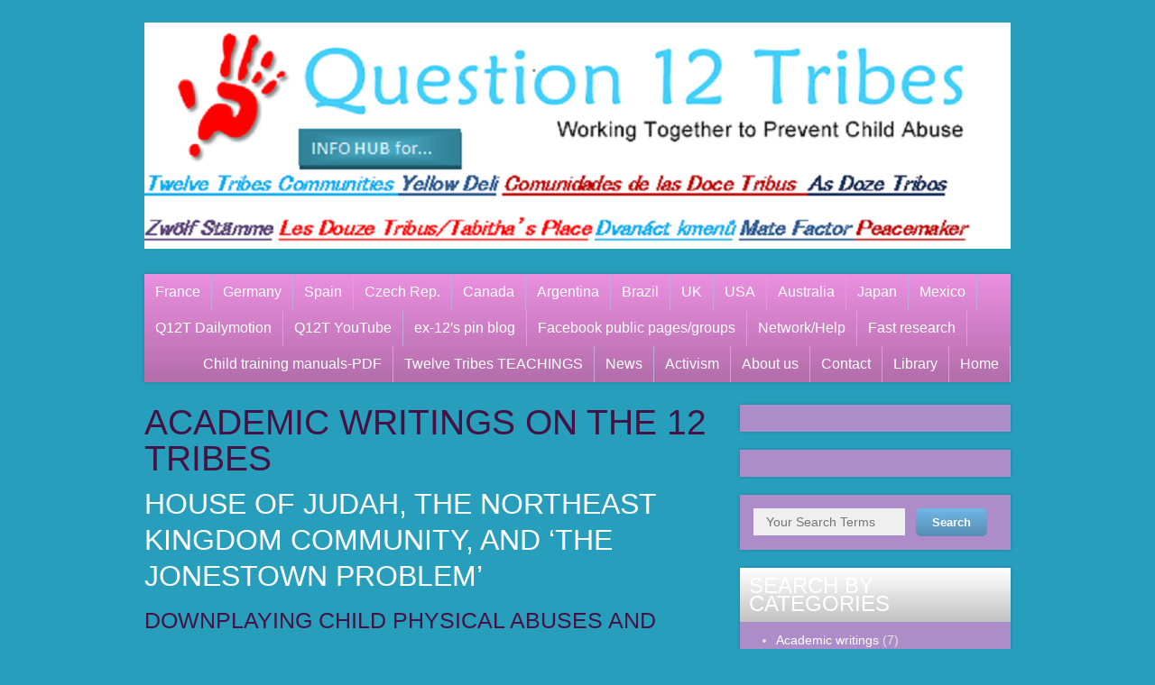

--- FILE ---
content_type: text/html; charset=UTF-8
request_url: https://question12tribes.com/academic-writings-on-the-12-tribes/
body_size: 10426
content:
<!DOCTYPE html>
 <!--[if IE 7 ]> <html class="ie7"> <![endif]-->
 <!--[if IE 8 ]> <html class="ie8"> <![endif]-->
 <!--[if IE 9 ]> <html class="ie9"> <![endif]-->
 <!--[if (gt IE 9)|!(IE)]><!--> <html lang="en-US"> <!--<![endif]-->
 <head>

	
	<title>Academic writings on the 12 Tribes | Question 12 Tribes</title>

	<meta charset="UTF-8" />

	<!--Load WP Head-->
	
	<link rel="alternate" type="application/rss+xml" title="Question 12 Tribes &raquo; Feed" href="https://question12tribes.com/feed/" />
<link rel="alternate" type="application/rss+xml" title="Question 12 Tribes &raquo; Comments Feed" href="https://question12tribes.com/comments/feed/" />
<link rel="alternate" type="application/rss+xml" title="Question 12 Tribes &raquo; Academic writings on the 12 Tribes Comments Feed" href="https://question12tribes.com/academic-writings-on-the-12-tribes/feed/" />
<link rel='stylesheet' id='visitor_map_style-css'  href='https://question12tribes.com/wp-content/plugins/visitor-map/css/style.css?ver=3.8.36' type='text/css' media='all' />
<link rel='stylesheet' id='thickbox.css-css'  href='https://question12tribes.com/wp-includes/js/thickbox/thickbox.css?ver=1.0' type='text/css' media='all' />
<link rel='stylesheet' id='ye_dynamic-css'  href='https://question12tribes.com/wp-content/plugins/youtube-embed/css/main.min.css?ver=3.8.36' type='text/css' media='all' />
<link rel='stylesheet' id='classic-css'  href='https://question12tribes.com/wp-content/themes/foundation/js/lightbox/themes/classic/jquery.lightbox.css' type='text/css' media='screen' />
<link rel='stylesheet' id='options_typography_Open+Sans-css'  href='http://fonts.googleapis.com/css?family=Open+Sans' type='text/css' media='all' />
<link rel='stylesheet' id='main-css'  href='https://question12tribes.com/wp-content/themes/foundation/style.css?ver=3.2.9' type='text/css' media='screen' />
<script type='text/javascript' src='https://question12tribes.com/wp-includes/js/jquery/jquery.js?ver=1.10.2'></script>
<script type='text/javascript' src='https://question12tribes.com/wp-includes/js/jquery/jquery-migrate.min.js?ver=1.2.1'></script>
<script type='text/javascript' src='http://maps.googleapis.com/maps/api/js?key=AIzaSyDgiem5bbeBic1L2fke9TiNU71piPtzI2o&#038;v=3.exp&#038;ver=3.8.36'></script>
<link rel="EditURI" type="application/rsd+xml" title="RSD" href="https://question12tribes.com/xmlrpc.php?rsd" />
<link rel="wlwmanifest" type="application/wlwmanifest+xml" href="https://question12tribes.com/wp-includes/wlwmanifest.xml" /> 
<link rel='prev' title='Teachings 1992' href='https://question12tribes.com/teachings-1992/' />
<link rel='next' title='Teachings 1993' href='https://question12tribes.com/teachings-1993/' />
<meta name="generator" content="WordPress 3.8.36" />
<link rel='canonical' href='https://question12tribes.com/academic-writings-on-the-12-tribes/' />
<link rel='shortlink' href='https://question12tribes.com/?p=2839' />

		<style>.wb_video_pager {width: 100%; clear: both;}
		         .wb_video_pager a {}
		         .wb_video_container {width: 100%; padding: 20px 0; display: inline-block;}
		         .wb_video_item {clear: both;}
		         .wb_video_image_link {float: left; margin: 0 20px 5px 0; text-decoration: none; }
		         .wb_video_image_img {}
		         .wb_video_title {}
		         .wb_video_description {}
		         
			.wb_video_icon {position:absolute; left:46px; top:33px; display:block; width:31px; height:27px; background: url("[data-uri]") 0 0 no-repeat;}
			.wb_horizontal_container { clear: both; }
			.wb_horizontal_container .wb_video_item { float: left; clear: none; }
			.tb-close-icon::before {content: "×" !important;}
			.wb_video_title { clear: both;}
                    				
			.screen-reader-text {display: none;}
                    				
            .wb_horizontal_container { zoom:1;}
			.wb_horizontal_container:after { content:" "; display:table; clear:both;}
			.wb_horizontal_container .wb_video_item { margin-bottom: 22px; width: 33.33%;}
			.wb_video_title a { display: block;}
			
			
			@media (max-width: 750px) {
			    .wb_horizontal_container .wb_video_item { clear: none; display: block; width: 100%;}
			    .wb_video_title { clear: none;}
			}
		</style>
		<!--[if lt IE 9]><script src="https://question12tribes.com/wp-content/themes/foundation/js/html5.js"></script><script src="https://question12tribes.com/wp-content/themes/foundation/js/respond.js"></script><style> .shadow { behavior: url(https://question12tribes.com/wp-content/themes/foundation/js/PIE.htc) }</style><![endif]-->
	<!--End WP Head-->
	
	<meta http-equiv="X-UA-Compatible" content="IE=edge,chrome=1">
	
		<link rel="shortcut icon" href="http://question12tribes.com/wp-content/uploads/2016/07/red-hand.png" type="image/x-icon" />
		
		
	<meta name="viewport" content="width=device-width, initial-scale=1.0">
	
	

<meta name="generator" content="Foundation 3.2.9" />
				
				 
	<style type='text/css'>
		
		body {font-family:Open Sans, sans-serif; font-weight:Normal; font-size:16px; }
#text-logo h1, #text-logo p {font-family:Open Sans, sans-serif; font-weight:Normal; font-size:50px; }
#tagline h2, #tagline p {font-family:Open Sans, sans-serif; font-weight:Normal; font-size:18px; }
h1, h2, h3, h4, h5, h6 {font-family:Open Sans, sans-serif; font-weight:Normal; font-size:Array; }
#navigation .menu li, #navigation .menu li li, select.tinynav {font-family:Open Sans, sans-serif; font-weight:Normal; font-size:16px; }
h4.widget-title {font-family:Open Sans, sans-serif; font-weight:Normal; font-size:24px; }
		
		body { background: url() #279ebc repeat scroll left top }
							#text-logo a, #text-logo a:visited { color: #95c6c3 }
													a, a:visited { color: #ffffff }
							a:hover { color: #aacfe2 }
							#navigation, #navigation .menu li ul { background-color: #ea8fdf }
			
			
							select.tinynav,
			#navigation .menu-item a:hover, 
			#header #navigation .current-menu-item a,
			#navigation .current-menu-item ul.sub-menu li a:hover,
			#navigation .current-menu-parent ul.sub-menu li a:hover,
			#navigation .current-menu-parent ul.sub-menu li.current-menu-item a { background-color: #ffffff }
									#navigation li { border-color: #c5a7e2 }
									h1, h2, h3, h4, h5, h6 { color: #441344 }
													h4.widget-title, h4.widget-title a, h4.widget-title a:visited { color: #ffffff; }
			
					h4.widget-title { background-color: #ffffff; }
							.widget { background-color: #ad8dc9; }
			
					.widget { color: #e5e5e5; }
																															.action h4.widget-title { color: #ffffff }	
									.widget.action { background-color: #ffffff }	
							.widget.action { border-color: #dd0404 }	
				
							.widget.action p { color: #ffffff }	
															
	</style>
 
		
</head>

<body class="page page-id-2839 page-template-default chrome black">


<div id="wrap" class="clearfix">

	<div id="header" class="clearfix">
		
				
			<div id="logo">
			<p><a href="https://question12tribes.com/"><img src="http://question12tribes.com/wp-content/uploads/2016/07/new-logo-for-website3.png" alt="Question 12 Tribes" /></a></p>			</div>
			
				
				
		<div id="navigation" class="shadow clearfix">
		
			<div id="nav-left">
			
				<div class="menu-sub1-container"><ul id="menu-sub1" class="menu"><li id="menu-item-1390" class="menu-item menu-item-type-post_type menu-item-object-page menu-item-has-children menu-item-1390"><a title="Twelve Tribes, Tabitha&#8217;s Place, Douze Tribus" href="https://question12tribes.com/france/">France</a>
<ul class="sub-menu">
	<li id="menu-item-812" class="menu-item menu-item-type-post_type menu-item-object-page menu-item-812"><a title="Douze Tribus/Tabitha’s Place en français" href="https://question12tribes.com/france-2/">Français</a></li>
	<li id="menu-item-1378" class="menu-item menu-item-type-post_type menu-item-object-page menu-item-1378"><a title="info on Twelve Tribes in France" href="https://question12tribes.com/franceenglish/">France/English</a></li>
	<li id="menu-item-6261" class="menu-item menu-item-type-post_type menu-item-object-page menu-item-6261"><a href="https://question12tribes.com/contact-q12tribes-france/">contact Q12Tribes France</a></li>
</ul>
</li>
<li id="menu-item-6595" class="menu-item menu-item-type-post_type menu-item-object-page menu-item-has-children menu-item-6595"><a title="Zwölf Stämme, Twelve Tribes in Germany" href="https://question12tribes.com/germany-2/">Germany</a>
<ul class="sub-menu">
	<li id="menu-item-1401" class="menu-item menu-item-type-post_type menu-item-object-page menu-item-1401"><a title="Zwölf Stämme, Deutschland" href="https://question12tribes.com/deutsch/">Deutsch</a></li>
	<li id="menu-item-1399" class="menu-item menu-item-type-post_type menu-item-object-page menu-item-1399"><a title="info on the Twelve Tribes in Germany, in English" href="https://question12tribes.com/newspaper-blogs/posts-from-yeshua-hineni-blog-on-the-12-tribes-in-germany/">Germany/English</a></li>
</ul>
</li>
<li id="menu-item-1647" class="menu-item menu-item-type-post_type menu-item-object-page menu-item-has-children menu-item-1647"><a title="Las Doce Tribus en España, Twelve Tribes in Spain" href="https://question12tribes.com/spain/">Spain</a>
<ul class="sub-menu">
	<li id="menu-item-1648" class="menu-item menu-item-type-post_type menu-item-object-page menu-item-1648"><a title="información sobre las Doce Tribus en Español" href="https://question12tribes.com/espanol/">Español</a></li>
	<li id="menu-item-1801" class="menu-item menu-item-type-post_type menu-item-object-page menu-item-1801"><a title="info on the Twelve Tribes in Spain, in English" href="https://question12tribes.com/spainenglish/">Spain/English</a></li>
</ul>
</li>
<li id="menu-item-1807" class="menu-item menu-item-type-post_type menu-item-object-page menu-item-1807"><a title="Twelve Tribes in Czech Rep.,Dvanáct kmenů,Tschechischen Republik, Englisn, Deutsch, Czech" href="https://question12tribes.com/zwolf-stamme-in-der-tschechischen-republik/">Czech Rep.</a></li>
<li id="menu-item-1900" class="menu-item menu-item-type-post_type menu-item-object-page menu-item-has-children menu-item-1900"><a title="Twelve Tribes news in Canada, les Douze Tribus au Canada" href="https://question12tribes.com/canada/">Canada</a>
<ul class="sub-menu">
	<li id="menu-item-6257" class="menu-item menu-item-type-post_type menu-item-object-page menu-item-6257"><a href="https://question12tribes.com/contact-q-12-t-canada/">contact Q 12 T Canada</a></li>
</ul>
</li>
<li id="menu-item-1908" class="menu-item menu-item-type-post_type menu-item-object-page menu-item-1908"><a title="las Doce Tribus en Argentina, Twelve Tribes in Argentina" href="https://question12tribes.com/test-page-4/">Argentina</a></li>
<li id="menu-item-6513" class="menu-item menu-item-type-custom menu-item-object-custom menu-item-6513"><a title="as Doce Tribos no Brazil, Twelve Tribes in Brazil" href="http://question12tribes.com/tag/twelve-tribes-brazil/">Brazil</a></li>
<li id="menu-item-1979" class="menu-item menu-item-type-taxonomy menu-item-object-category menu-item-has-children menu-item-1979"><a title="info on the Twelve Tribes in the UK" href="https://question12tribes.com/category/news/uk/">UK</a>
<ul class="sub-menu">
	<li id="menu-item-6259" class="menu-item menu-item-type-post_type menu-item-object-page menu-item-6259"><a href="https://question12tribes.com/contact-q-12-tribes-uk/">contact Q 12 Tribes UK</a></li>
</ul>
</li>
<li id="menu-item-1956" class="menu-item menu-item-type-post_type menu-item-object-page menu-item-has-children menu-item-1956"><a title="info on the Twelve Tribes in the USA" href="https://question12tribes.com/usa-3/">USA</a>
<ul class="sub-menu">
	<li id="menu-item-1969" class="menu-item menu-item-type-taxonomy menu-item-object-category menu-item-1969"><a title="info on the North Eastern US Tribe" href="https://question12tribes.com/category/news/north-east-usa/">North East USA</a></li>
	<li id="menu-item-1970" class="menu-item menu-item-type-taxonomy menu-item-object-category menu-item-1970"><a title="info on the South Eastern US Tribe" href="https://question12tribes.com/category/news/south-east/">South East USA</a></li>
	<li id="menu-item-1958" class="menu-item menu-item-type-taxonomy menu-item-object-category menu-item-1958"><a title="info on the Western US Tribe" href="https://question12tribes.com/category/news/west-usa/">West USA</a></li>
	<li id="menu-item-1968" class="menu-item menu-item-type-taxonomy menu-item-object-category menu-item-1968"><a title="info on the Central US Tribe" href="https://question12tribes.com/category/news/central-usa/">Central USA</a></li>
	<li id="menu-item-6260" class="menu-item menu-item-type-post_type menu-item-object-page menu-item-6260"><a href="https://question12tribes.com/contact-q-12-tribes-usa/">contact Q 12 Tribes USA</a></li>
</ul>
</li>
<li id="menu-item-2031" class="menu-item menu-item-type-post_type menu-item-object-page menu-item-has-children menu-item-2031"><a title="info on Twelve Tribes in Australia" href="https://question12tribes.com/australia/">Australia</a>
<ul class="sub-menu">
	<li id="menu-item-6258" class="menu-item menu-item-type-post_type menu-item-object-page menu-item-6258"><a href="https://question12tribes.com/contact-q-12-tribes-australia/">contact Q 12 Tribes Australia</a></li>
</ul>
</li>
<li id="menu-item-5046" class="menu-item menu-item-type-post_type menu-item-object-page menu-item-5046"><a title="info on Twelve Tribes in Japan" href="https://question12tribes.com/japan/">Japan</a></li>
<li id="menu-item-5050" class="menu-item menu-item-type-post_type menu-item-object-page menu-item-5050"><a title="info on Twelve Tribes in Mexico, Doce Tribus en Méjico" href="https://question12tribes.com/mexico/">Mexico</a></li>
<li id="menu-item-4525" class="menu-item menu-item-type-custom menu-item-object-custom menu-item-4525"><a title="watch a video about the Twelve Tribes" href="http://www.dailymotion.com/exttmetoo">Q12T Dailymotion</a></li>
<li id="menu-item-4526" class="menu-item menu-item-type-custom menu-item-object-custom menu-item-4526"><a title="watch a video about the Twelve Tribes or on cults" href="https://www.youtube.com/channel/UCeOrDmRyHUjaa0RpxKUTTkg">Q12T YouTube</a></li>
<li id="menu-item-4527" class="menu-item menu-item-type-custom menu-item-object-custom menu-item-4527"><a title="go to ex-member pininterest blog" href="https://au.pinterest.com/williamlovell14/cults-beware-from-former-member-of-a-cult/">ex-12&#8242;s pin blog</a></li>
<li id="menu-item-4530" class="menu-item menu-item-type-post_type menu-item-object-page menu-item-4530"><a title="find a facebook group about the Twelve Tribes" href="https://question12tribes.com/facebook-public-pagesgroups/">Facebook public pages/groups</a></li>
<li id="menu-item-4529" class="menu-item menu-item-type-post_type menu-item-object-page menu-item-has-children menu-item-4529"><a title="find help from associations and further information on the Twelve Tribes on other websites" href="https://question12tribes.com/network/">Network/Help</a>
<ul class="sub-menu">
	<li id="menu-item-6172" class="menu-item menu-item-type-custom menu-item-object-custom menu-item-6172"><a href="https://www.gofundme.com/twelvetribesescapefund">Members of Twelve Tribes escaping</a></li>
</ul>
</li>
<li id="menu-item-4834" class="menu-item menu-item-type-post_type menu-item-object-page menu-item-4834"><a title="go to best info in short time" href="https://question12tribes.com/hilights/">Fast research</a></li>
</ul></div>				
				<div id="mobile-menu" class="menu-sub1-container"><ul id="mobile-menu-select" class="menu"><li class="menu-item menu-item-type-post_type menu-item-object-page menu-item-has-children menu-item-1390"><a title="Twelve Tribes, Tabitha&#8217;s Place, Douze Tribus" href="https://question12tribes.com/france/">France</a>
<ul class="sub-menu">
	<li class="menu-item menu-item-type-post_type menu-item-object-page menu-item-812"><a title="Douze Tribus/Tabitha’s Place en français" href="https://question12tribes.com/france-2/">Français</a></li>
	<li class="menu-item menu-item-type-post_type menu-item-object-page menu-item-1378"><a title="info on Twelve Tribes in France" href="https://question12tribes.com/franceenglish/">France/English</a></li>
	<li class="menu-item menu-item-type-post_type menu-item-object-page menu-item-6261"><a href="https://question12tribes.com/contact-q12tribes-france/">contact Q12Tribes France</a></li>
</ul>
</li>
<li class="menu-item menu-item-type-post_type menu-item-object-page menu-item-has-children menu-item-6595"><a title="Zwölf Stämme, Twelve Tribes in Germany" href="https://question12tribes.com/germany-2/">Germany</a>
<ul class="sub-menu">
	<li class="menu-item menu-item-type-post_type menu-item-object-page menu-item-1401"><a title="Zwölf Stämme, Deutschland" href="https://question12tribes.com/deutsch/">Deutsch</a></li>
	<li class="menu-item menu-item-type-post_type menu-item-object-page menu-item-1399"><a title="info on the Twelve Tribes in Germany, in English" href="https://question12tribes.com/newspaper-blogs/posts-from-yeshua-hineni-blog-on-the-12-tribes-in-germany/">Germany/English</a></li>
</ul>
</li>
<li class="menu-item menu-item-type-post_type menu-item-object-page menu-item-has-children menu-item-1647"><a title="Las Doce Tribus en España, Twelve Tribes in Spain" href="https://question12tribes.com/spain/">Spain</a>
<ul class="sub-menu">
	<li class="menu-item menu-item-type-post_type menu-item-object-page menu-item-1648"><a title="información sobre las Doce Tribus en Español" href="https://question12tribes.com/espanol/">Español</a></li>
	<li class="menu-item menu-item-type-post_type menu-item-object-page menu-item-1801"><a title="info on the Twelve Tribes in Spain, in English" href="https://question12tribes.com/spainenglish/">Spain/English</a></li>
</ul>
</li>
<li class="menu-item menu-item-type-post_type menu-item-object-page menu-item-1807"><a title="Twelve Tribes in Czech Rep.,Dvanáct kmenů,Tschechischen Republik, Englisn, Deutsch, Czech" href="https://question12tribes.com/zwolf-stamme-in-der-tschechischen-republik/">Czech Rep.</a></li>
<li class="menu-item menu-item-type-post_type menu-item-object-page menu-item-has-children menu-item-1900"><a title="Twelve Tribes news in Canada, les Douze Tribus au Canada" href="https://question12tribes.com/canada/">Canada</a>
<ul class="sub-menu">
	<li class="menu-item menu-item-type-post_type menu-item-object-page menu-item-6257"><a href="https://question12tribes.com/contact-q-12-t-canada/">contact Q 12 T Canada</a></li>
</ul>
</li>
<li class="menu-item menu-item-type-post_type menu-item-object-page menu-item-1908"><a title="las Doce Tribus en Argentina, Twelve Tribes in Argentina" href="https://question12tribes.com/test-page-4/">Argentina</a></li>
<li class="menu-item menu-item-type-custom menu-item-object-custom menu-item-6513"><a title="as Doce Tribos no Brazil, Twelve Tribes in Brazil" href="http://question12tribes.com/tag/twelve-tribes-brazil/">Brazil</a></li>
<li class="menu-item menu-item-type-taxonomy menu-item-object-category menu-item-has-children menu-item-1979"><a title="info on the Twelve Tribes in the UK" href="https://question12tribes.com/category/news/uk/">UK</a>
<ul class="sub-menu">
	<li class="menu-item menu-item-type-post_type menu-item-object-page menu-item-6259"><a href="https://question12tribes.com/contact-q-12-tribes-uk/">contact Q 12 Tribes UK</a></li>
</ul>
</li>
<li class="menu-item menu-item-type-post_type menu-item-object-page menu-item-has-children menu-item-1956"><a title="info on the Twelve Tribes in the USA" href="https://question12tribes.com/usa-3/">USA</a>
<ul class="sub-menu">
	<li class="menu-item menu-item-type-taxonomy menu-item-object-category menu-item-1969"><a title="info on the North Eastern US Tribe" href="https://question12tribes.com/category/news/north-east-usa/">North East USA</a></li>
	<li class="menu-item menu-item-type-taxonomy menu-item-object-category menu-item-1970"><a title="info on the South Eastern US Tribe" href="https://question12tribes.com/category/news/south-east/">South East USA</a></li>
	<li class="menu-item menu-item-type-taxonomy menu-item-object-category menu-item-1958"><a title="info on the Western US Tribe" href="https://question12tribes.com/category/news/west-usa/">West USA</a></li>
	<li class="menu-item menu-item-type-taxonomy menu-item-object-category menu-item-1968"><a title="info on the Central US Tribe" href="https://question12tribes.com/category/news/central-usa/">Central USA</a></li>
	<li class="menu-item menu-item-type-post_type menu-item-object-page menu-item-6260"><a href="https://question12tribes.com/contact-q-12-tribes-usa/">contact Q 12 Tribes USA</a></li>
</ul>
</li>
<li class="menu-item menu-item-type-post_type menu-item-object-page menu-item-has-children menu-item-2031"><a title="info on Twelve Tribes in Australia" href="https://question12tribes.com/australia/">Australia</a>
<ul class="sub-menu">
	<li class="menu-item menu-item-type-post_type menu-item-object-page menu-item-6258"><a href="https://question12tribes.com/contact-q-12-tribes-australia/">contact Q 12 Tribes Australia</a></li>
</ul>
</li>
<li class="menu-item menu-item-type-post_type menu-item-object-page menu-item-5046"><a title="info on Twelve Tribes in Japan" href="https://question12tribes.com/japan/">Japan</a></li>
<li class="menu-item menu-item-type-post_type menu-item-object-page menu-item-5050"><a title="info on Twelve Tribes in Mexico, Doce Tribus en Méjico" href="https://question12tribes.com/mexico/">Mexico</a></li>
<li class="menu-item menu-item-type-custom menu-item-object-custom menu-item-4525"><a title="watch a video about the Twelve Tribes" href="http://www.dailymotion.com/exttmetoo">Q12T Dailymotion</a></li>
<li class="menu-item menu-item-type-custom menu-item-object-custom menu-item-4526"><a title="watch a video about the Twelve Tribes or on cults" href="https://www.youtube.com/channel/UCeOrDmRyHUjaa0RpxKUTTkg">Q12T YouTube</a></li>
<li class="menu-item menu-item-type-custom menu-item-object-custom menu-item-4527"><a title="go to ex-member pininterest blog" href="https://au.pinterest.com/williamlovell14/cults-beware-from-former-member-of-a-cult/">ex-12&#8242;s pin blog</a></li>
<li class="menu-item menu-item-type-post_type menu-item-object-page menu-item-4530"><a title="find a facebook group about the Twelve Tribes" href="https://question12tribes.com/facebook-public-pagesgroups/">Facebook public pages/groups</a></li>
<li class="menu-item menu-item-type-post_type menu-item-object-page menu-item-has-children menu-item-4529"><a title="find help from associations and further information on the Twelve Tribes on other websites" href="https://question12tribes.com/network/">Network/Help</a>
<ul class="sub-menu">
	<li class="menu-item menu-item-type-custom menu-item-object-custom menu-item-6172"><a href="https://www.gofundme.com/twelvetribesescapefund">Members of Twelve Tribes escaping</a></li>
</ul>
</li>
<li class="menu-item menu-item-type-post_type menu-item-object-page menu-item-4834"><a title="go to best info in short time" href="https://question12tribes.com/hilights/">Fast research</a></li>
</ul></div>				
				
			</div>
			
			<div id="nav-right">
				
									
					<div class="menu-menu-1-container"><ul id="menu-menu-1" class="menu"><li id="menu-item-4583" class="menu-item menu-item-type-post_type menu-item-object-page menu-item-4583"><a title="view and download the fundational writings of the Twelve Tribes on child rearing" href="https://question12tribes.com/child-training-manuals-pdf/">Child training manuals-PDF</a></li>
<li id="menu-item-2185" class="menu-item menu-item-type-post_type menu-item-object-page menu-item-2185"><a title="Teachings by themes and highlights" href="https://question12tribes.com/tt-teachings/">Twelve Tribes TEACHINGS</a></li>
<li id="menu-item-20" class="menu-item menu-item-type-post_type menu-item-object-page menu-item-has-children menu-item-20"><a title="Twelve Tribes news around the world, from latest to first" href="https://question12tribes.com/news/">News</a>
<ul class="sub-menu">
	<li id="menu-item-5134" class="menu-item menu-item-type-taxonomy menu-item-object-category menu-item-5134"><a title="articles from around the world on the Twelve Tribes, latest first" href="https://question12tribes.com/category/library/pdfs/newspaper-article/">Newspaper Article</a></li>
	<li id="menu-item-5132" class="menu-item menu-item-type-taxonomy menu-item-object-category menu-item-5132"><a title="Videos and documentaries on the Twelve Tribes, latest first" href="https://question12tribes.com/category/video/">Video</a></li>
	<li id="menu-item-5135" class="menu-item menu-item-type-taxonomy menu-item-object-category menu-item-5135"><a title="blog posts from around the world on the Twelve Tribes, latest first" href="https://question12tribes.com/category/library/pdfs/blog-post/">Blog Post</a></li>
	<li id="menu-item-5133" class="menu-item menu-item-type-taxonomy menu-item-object-category menu-item-5133"><a title="info on the Twelve Tribes/Law" href="https://question12tribes.com/category/library/legal-library/">Legal</a></li>
</ul>
</li>
<li id="menu-item-78" class="menu-item menu-item-type-post_type menu-item-object-page menu-item-has-children menu-item-78"><a title="get involved!" href="https://question12tribes.com/activism/">Activism</a>
<ul class="sub-menu">
	<li id="menu-item-6436" class="menu-item menu-item-type-custom menu-item-object-custom menu-item-6436"><a href="https://www.gofundme.com/4c-help-a-friend?r=59655">ex-member needs help</a></li>
	<li id="menu-item-6359" class="menu-item menu-item-type-custom menu-item-object-custom menu-item-6359"><a href="https://www.gofundme.com/totally-broke-need-assistance">Help totally broke family</a></li>
	<li id="menu-item-6171" class="menu-item menu-item-type-custom menu-item-object-custom menu-item-6171"><a href="https://www.gofundme.com/twelvetribesescapefund">Members escaping the Twelve Tribes fund</a></li>
	<li id="menu-item-1351" class="menu-item menu-item-type-custom menu-item-object-custom menu-item-1351"><a href="http://question12tribes.com/?p=1352">Spain/Petition</a></li>
	<li id="menu-item-1877" class="menu-item menu-item-type-custom menu-item-object-custom menu-item-1877"><a href="http://www.thepetitionsite.com/999/675/219/federal-investigation-needs-to-investigate-the-12-tribes-/http://">US Petition</a></li>
	<li id="menu-item-2053" class="menu-item menu-item-type-custom menu-item-object-custom menu-item-2053"><a href="https://sites.google.com/site/no12nation/">Calling for a boycott</a></li>
</ul>
</li>
<li id="menu-item-1560" class="menu-item menu-item-type-post_type menu-item-object-page menu-item-1560"><a href="https://question12tribes.com/about-us/">About us</a></li>
<li id="menu-item-67" class="menu-item menu-item-type-custom menu-item-object-custom menu-item-67"><a href="http://question12tribes.com/?page_id=12">Contact</a></li>
<li id="menu-item-134" class="menu-item menu-item-type-post_type menu-item-object-page current-menu-ancestor current-menu-parent current_page_parent current_page_ancestor menu-item-has-children menu-item-134"><a href="https://question12tribes.com/library/">Library</a>
<ul class="sub-menu">
	<li id="menu-item-2841" class="menu-item menu-item-type-post_type menu-item-object-page current-menu-item page_item page-item-2839 current_page_item menu-item-2841"><a href="https://question12tribes.com/academic-writings-on-the-12-tribes/">Academic writings on the 12 Tribes</a></li>
	<li id="menu-item-150" class="menu-item menu-item-type-post_type menu-item-object-page menu-item-has-children menu-item-150"><a href="https://question12tribes.com/newspaper-blogs/">Newspaper-Blogs</a>
	<ul class="sub-menu">
		<li id="menu-item-5130" class="menu-item menu-item-type-taxonomy menu-item-object-category menu-item-5130"><a href="https://question12tribes.com/category/library/pdfs/newspaper-article/">Newspaper Article</a></li>
		<li id="menu-item-5131" class="menu-item menu-item-type-taxonomy menu-item-object-category menu-item-5131"><a href="https://question12tribes.com/category/library/pdfs/blog-post/">Blog Post</a></li>
	</ul>
</li>
	<li id="menu-item-6339" class="menu-item menu-item-type-taxonomy menu-item-object-category menu-item-6339"><a href="https://question12tribes.com/category/video/">Videos on Twelve Tribes</a></li>
	<li id="menu-item-152" class="menu-item menu-item-type-post_type menu-item-object-page menu-item-has-children menu-item-152"><a href="https://question12tribes.com/ex-tt-testimonies/">Ex Twelve Tribes testimonies, writings, interviews</a>
	<ul class="sub-menu">
		<li id="menu-item-155" class="menu-item menu-item-type-post_type menu-item-object-page menu-item-155"><a href="https://question12tribes.com/audio-transcripts/">ABC Australia &#8211; Interview of ex-12 Tribes member</a></li>
	</ul>
</li>
	<li id="menu-item-1853" class="menu-item menu-item-type-post_type menu-item-object-page menu-item-1853"><a href="https://question12tribes.com/testimonies-from-relatives-of-members/">Testimonies from relatives of members</a></li>
	<li id="menu-item-7026" class="menu-item menu-item-type-post_type menu-item-object-page menu-item-7026"><a href="https://question12tribes.com/books-on-the-twelve-tribes-communities/">Books on the Twelve Tribes communities</a></li>
	<li id="menu-item-154" class="menu-item menu-item-type-post_type menu-item-object-page menu-item-154"><a href="https://question12tribes.com/tt-teachings/">Twelve Tribes Teachings</a></li>
	<li id="menu-item-153" class="menu-item menu-item-type-post_type menu-item-object-page menu-item-153"><a href="https://question12tribes.com/psychmind-control/">Psych/Mind Control</a></li>
	<li id="menu-item-7027" class="menu-item menu-item-type-post_type menu-item-object-page menu-item-7027"><a href="https://question12tribes.com/library/books-on-cults/">Books on cults</a></li>
	<li id="menu-item-1861" class="menu-item menu-item-type-taxonomy menu-item-object-category menu-item-1861"><a href="https://question12tribes.com/category/from-a-christian-perspective/">From a christian perspective</a></li>
	<li id="menu-item-6307" class="menu-item menu-item-type-taxonomy menu-item-object-category menu-item-6307"><a href="https://question12tribes.com/category/twelve-tribes-stand-on-christianity/">Twelve Tribes stand on Christianity</a></li>
	<li id="menu-item-156" class="menu-item menu-item-type-post_type menu-item-object-page menu-item-156"><a href="https://question12tribes.com/legal/">Legal</a></li>
	<li id="menu-item-1478" class="menu-item menu-item-type-post_type menu-item-object-page menu-item-1478"><a href="https://question12tribes.com/watch-a-video/">Watch cult related video</a></li>
</ul>
</li>
<li id="menu-item-21" class="menu-item menu-item-type-post_type menu-item-object-page menu-item-21"><a href="https://question12tribes.com/">Home</a></li>
</ul></div>					
								
			</div>
			
		</div><!-- #navigation -->
	
	</div><!-- #header -->

	<div id="content" class="clearfix">
		
					
			<article id="post-2839" class="post-2839 page type-page status-publish format-standard hentry">
			
								
				<h1>Academic writings on the 12 Tribes</h1>
				
				<h2><a title="US cult expert+sociologist warns of child abuse in the 12 Tribes+2 other cults" href="http://question12tribes.com/house-of-judah-the-northeast-kingdom-community-and-the-jonestown-problem/">House of Judah, the Northeast Kingdom Community, and ‘the Jonestown Problem’</a></h2>
<h3>Downplaying Child Physical Abuses and Ignoring Serious Evidence</h3>
<p><b>by Stephen A. Kent, </b><b>Department of Sociology, </b><b>University of Alberta</b></p>
<p>&nbsp;</p>
<h4><a title="Women, Elderly, and Children In Religious Cults (incl.12 Tribes)" href="http://question12tribes.com/women-elderly-and-children-in-religious-cults/">Women, Elderly, and Children In Religious Cults (incl.12 Tribes) by Marcia Rudin, ICSA</a></h4>
<p>&nbsp;</p>
<h4><a title="The top 10 cults in America today" href="http://question12tribes.com/the-top-10-cults-in-america-today/">The top 10 cults in America today by Robert T. Pardon</a></h4>
<p>&nbsp;</p>
<h4><a title="Messianic communities from Robert Pardon" href="http://question12tribes.com/messianic-communities-from-robert-pardon/">Messianic communities from Robert Pardon, Robert T. Pardon Bob Pardon is director of the New England Institute of Religious Research (NEIRR)</a></h4>
<h4></h4>
				
							
			</article>                                        
		
				
	</div><!-- #content -->

<div id="sidebar">

	<div id="translate_wgt-2" class="widget widget_translate_wgt shadow">		<div id="google_translate_element"></div>
		<script type="text/javascript">
		function googleTranslateElementInit() {
	  	new google.translate.TranslateElement({ autoDisplay: false,pageLanguage: 'en', layout: google.translate.TranslateElement.InlineLayout.SIMPLE }, 'google_translate_element');
		}
		</script>
		<script type="text/javascript" src="//translate.google.com/translate_a/element.js?cb=googleTranslateElementInit"></script>
		</div><div id="translate_wgt-4" class="widget widget_translate_wgt shadow">		<div id="google_translate_element"></div>
		<script type="text/javascript">
		function googleTranslateElementInit() {
	  	new google.translate.TranslateElement({ autoDisplay: false,pageLanguage: 'en',multilanguagePage: true, layout: google.translate.TranslateElement.InlineLayout.SIMPLE }, 'google_translate_element');
		}
		</script>
		<script type="text/javascript" src="//translate.google.com/translate_a/element.js?cb=googleTranslateElementInit"></script>
		</div><div id="search-4" class="widget widget_search shadow">	<form method="get" id="searchform" action="https://question12tribes.com/" role="search">
		<label for="s" class="assistive-text">Search</label>
		<input type="text" class="field" name="s" value="" id="s" placeholder="Your Search Terms" />
		<input type="submit" class="submit" name="submit" id="searchsubmit" value="Search" />
	</form></div><div id="categories-3" class="widget widget_categories shadow"><h4 class="widget-title">SEARCH BY CATEGORIES</h4>		<ul>
	<li class="cat-item cat-item-25"><a href="https://question12tribes.com/category/library/academic-writings/" title="View all posts filed under Academic writings">Academic writings</a> (7)
</li>
	<li class="cat-item cat-item-9"><a href="https://question12tribes.com/category/library/pdfs/blog-post/" title="View all posts filed under Blog Post">Blog Post</a> (116)
</li>
	<li class="cat-item cat-item-67"><a href="https://question12tribes.com/category/news/central-usa/" title="View all posts filed under Central USA">Central USA</a> (17)
</li>
	<li class="cat-item cat-item-63"><a href="https://question12tribes.com/category/from-a-christian-perspective/" title="View all posts filed under From a christian perspective">From a christian perspective</a> (25)
</li>
	<li class="cat-item cat-item-56"><a href="https://question12tribes.com/category/library/legal-library/" title="View all posts filed under Legal">Legal</a> (90)
</li>
	<li class="cat-item cat-item-10"><a href="https://question12tribes.com/category/library/" title="View all posts filed under Library">Library</a> (26)
</li>
	<li class="cat-item cat-item-4"><a href="https://question12tribes.com/category/news/" title="View all posts filed under News">News</a> (458)
</li>
	<li class="cat-item cat-item-8"><a href="https://question12tribes.com/category/library/pdfs/newspaper-article/" title="View all posts filed under Newspaper Article">Newspaper Article</a> (318)
</li>
	<li class="cat-item cat-item-66"><a href="https://question12tribes.com/category/news/north-east-usa/" title="View all posts filed under North East USA">North East USA</a> (152)
</li>
	<li class="cat-item cat-item-11"><a href="https://question12tribes.com/category/library/pdfs/" title="View all posts filed under pdfs">pdfs</a> (4)
</li>
	<li class="cat-item cat-item-78"><a href="https://question12tribes.com/category/recent-news/" title="View all posts filed under Recent news">Recent news</a> (41)
</li>
	<li class="cat-item cat-item-65"><a href="https://question12tribes.com/category/news/south-east/" title="View all posts filed under South East">South East</a> (42)
</li>
	<li class="cat-item cat-item-57"><a href="https://question12tribes.com/category/library/transcripts/" title="View all posts filed under Transcripts">Transcripts</a> (2)
</li>
	<li class="cat-item cat-item-85"><a href="https://question12tribes.com/category/twelve-tribes-stand-on-christianity/" title="View all posts filed under Twelve Tribes stand on Christianity">Twelve Tribes stand on Christianity</a> (3)
</li>
	<li class="cat-item cat-item-82"><a href="https://question12tribes.com/category/library/twelve-tribes-writings/" title="View all posts filed under Twelve Tribes writings">Twelve Tribes writings</a> (7)
</li>
	<li class="cat-item cat-item-68"><a href="https://question12tribes.com/category/news/uk/" title="View all posts filed under UK">UK</a> (15)
</li>
	<li class="cat-item cat-item-5"><a href="https://question12tribes.com/category/video/" title="View all posts filed under Video">Video</a> (58)
</li>
	<li class="cat-item cat-item-64"><a href="https://question12tribes.com/category/news/west-usa/" title="View all posts filed under West USA">West USA</a> (31)
</li>
	<li class="cat-item cat-item-77"><a href="https://question12tribes.com/category/library/writings-by-ex-members/" title="View all posts filed under Writings by ex-members">Writings by ex-members</a> (39)
</li>
		</ul>
</div><div id="featuredvideo-2" class="widget featured-video shadow"><h4 class="widget-title">TV Documentary Spain 2015-eng.subs</h4><div class="fit-video"><script src="//fast.wistia.com/embed/medias/dh0iipoqxw.jsonp" async></script><script src="//fast.wistia.com/assets/external/E-v1.js" async></script><span class="wistia_embed wistia_async_dh0iipoqxw popover=true popoverAnimateThumbnail=true" style="display:inline-block;height:84px;width:150px">&nbsp;</span></div></div><div id="archives-5" class="widget widget_archive shadow"><h4 class="widget-title">Posts archived from 1977 to 2022</h4>		<ul>
			<li><a href='https://question12tribes.com/2025/03/'>March 2025</a>&nbsp;(1)</li>
	<li><a href='https://question12tribes.com/2023/07/'>July 2023</a>&nbsp;(1)</li>
	<li><a href='https://question12tribes.com/2023/03/'>March 2023</a>&nbsp;(1)</li>
	<li><a href='https://question12tribes.com/2022/12/'>December 2022</a>&nbsp;(1)</li>
	<li><a href='https://question12tribes.com/2022/06/'>June 2022</a>&nbsp;(1)</li>
	<li><a href='https://question12tribes.com/2022/03/'>March 2022</a>&nbsp;(1)</li>
	<li><a href='https://question12tribes.com/2022/02/'>February 2022</a>&nbsp;(1)</li>
	<li><a href='https://question12tribes.com/2022/01/'>January 2022</a>&nbsp;(4)</li>
	<li><a href='https://question12tribes.com/2021/06/'>June 2021</a>&nbsp;(1)</li>
	<li><a href='https://question12tribes.com/2020/08/'>August 2020</a>&nbsp;(1)</li>
	<li><a href='https://question12tribes.com/2020/03/'>March 2020</a>&nbsp;(3)</li>
	<li><a href='https://question12tribes.com/2020/02/'>February 2020</a>&nbsp;(1)</li>
	<li><a href='https://question12tribes.com/2020/01/'>January 2020</a>&nbsp;(2)</li>
	<li><a href='https://question12tribes.com/2019/12/'>December 2019</a>&nbsp;(3)</li>
	<li><a href='https://question12tribes.com/2019/11/'>November 2019</a>&nbsp;(3)</li>
	<li><a href='https://question12tribes.com/2019/09/'>September 2019</a>&nbsp;(4)</li>
	<li><a href='https://question12tribes.com/2019/07/'>July 2019</a>&nbsp;(2)</li>
	<li><a href='https://question12tribes.com/2019/06/'>June 2019</a>&nbsp;(1)</li>
	<li><a href='https://question12tribes.com/2019/04/'>April 2019</a>&nbsp;(2)</li>
	<li><a href='https://question12tribes.com/2018/10/'>October 2018</a>&nbsp;(1)</li>
	<li><a href='https://question12tribes.com/2018/08/'>August 2018</a>&nbsp;(1)</li>
	<li><a href='https://question12tribes.com/2018/07/'>July 2018</a>&nbsp;(2)</li>
	<li><a href='https://question12tribes.com/2018/06/'>June 2018</a>&nbsp;(16)</li>
	<li><a href='https://question12tribes.com/2018/05/'>May 2018</a>&nbsp;(10)</li>
	<li><a href='https://question12tribes.com/2018/04/'>April 2018</a>&nbsp;(2)</li>
	<li><a href='https://question12tribes.com/2018/03/'>March 2018</a>&nbsp;(6)</li>
	<li><a href='https://question12tribes.com/2018/02/'>February 2018</a>&nbsp;(2)</li>
	<li><a href='https://question12tribes.com/2018/01/'>January 2018</a>&nbsp;(2)</li>
	<li><a href='https://question12tribes.com/2017/10/'>October 2017</a>&nbsp;(1)</li>
	<li><a href='https://question12tribes.com/2017/06/'>June 2017</a>&nbsp;(1)</li>
	<li><a href='https://question12tribes.com/2017/05/'>May 2017</a>&nbsp;(2)</li>
	<li><a href='https://question12tribes.com/2017/04/'>April 2017</a>&nbsp;(2)</li>
	<li><a href='https://question12tribes.com/2017/03/'>March 2017</a>&nbsp;(1)</li>
	<li><a href='https://question12tribes.com/2017/01/'>January 2017</a>&nbsp;(4)</li>
	<li><a href='https://question12tribes.com/2016/12/'>December 2016</a>&nbsp;(10)</li>
	<li><a href='https://question12tribes.com/2016/11/'>November 2016</a>&nbsp;(3)</li>
	<li><a href='https://question12tribes.com/2016/10/'>October 2016</a>&nbsp;(3)</li>
	<li><a href='https://question12tribes.com/2016/09/'>September 2016</a>&nbsp;(3)</li>
	<li><a href='https://question12tribes.com/2016/08/'>August 2016</a>&nbsp;(4)</li>
	<li><a href='https://question12tribes.com/2016/07/'>July 2016</a>&nbsp;(11)</li>
	<li><a href='https://question12tribes.com/2016/06/'>June 2016</a>&nbsp;(3)</li>
	<li><a href='https://question12tribes.com/2016/05/'>May 2016</a>&nbsp;(4)</li>
	<li><a href='https://question12tribes.com/2016/04/'>April 2016</a>&nbsp;(1)</li>
	<li><a href='https://question12tribes.com/2016/03/'>March 2016</a>&nbsp;(4)</li>
	<li><a href='https://question12tribes.com/2016/01/'>January 2016</a>&nbsp;(3)</li>
	<li><a href='https://question12tribes.com/2015/12/'>December 2015</a>&nbsp;(7)</li>
	<li><a href='https://question12tribes.com/2015/11/'>November 2015</a>&nbsp;(7)</li>
	<li><a href='https://question12tribes.com/2015/10/'>October 2015</a>&nbsp;(4)</li>
	<li><a href='https://question12tribes.com/2015/09/'>September 2015</a>&nbsp;(13)</li>
	<li><a href='https://question12tribes.com/2015/08/'>August 2015</a>&nbsp;(5)</li>
	<li><a href='https://question12tribes.com/2015/07/'>July 2015</a>&nbsp;(2)</li>
	<li><a href='https://question12tribes.com/2015/06/'>June 2015</a>&nbsp;(28)</li>
	<li><a href='https://question12tribes.com/2015/05/'>May 2015</a>&nbsp;(3)</li>
	<li><a href='https://question12tribes.com/2015/04/'>April 2015</a>&nbsp;(8)</li>
	<li><a href='https://question12tribes.com/2015/03/'>March 2015</a>&nbsp;(12)</li>
	<li><a href='https://question12tribes.com/2015/02/'>February 2015</a>&nbsp;(1)</li>
	<li><a href='https://question12tribes.com/2015/01/'>January 2015</a>&nbsp;(1)</li>
	<li><a href='https://question12tribes.com/2014/12/'>December 2014</a>&nbsp;(3)</li>
	<li><a href='https://question12tribes.com/2014/11/'>November 2014</a>&nbsp;(10)</li>
	<li><a href='https://question12tribes.com/2014/10/'>October 2014</a>&nbsp;(8)</li>
	<li><a href='https://question12tribes.com/2014/09/'>September 2014</a>&nbsp;(5)</li>
	<li><a href='https://question12tribes.com/2014/08/'>August 2014</a>&nbsp;(6)</li>
	<li><a href='https://question12tribes.com/2014/07/'>July 2014</a>&nbsp;(3)</li>
	<li><a href='https://question12tribes.com/2014/06/'>June 2014</a>&nbsp;(8)</li>
	<li><a href='https://question12tribes.com/2014/05/'>May 2014</a>&nbsp;(9)</li>
	<li><a href='https://question12tribes.com/2014/04/'>April 2014</a>&nbsp;(4)</li>
	<li><a href='https://question12tribes.com/2014/03/'>March 2014</a>&nbsp;(2)</li>
	<li><a href='https://question12tribes.com/2014/02/'>February 2014</a>&nbsp;(2)</li>
	<li><a href='https://question12tribes.com/2014/01/'>January 2014</a>&nbsp;(9)</li>
	<li><a href='https://question12tribes.com/2013/12/'>December 2013</a>&nbsp;(1)</li>
	<li><a href='https://question12tribes.com/2013/11/'>November 2013</a>&nbsp;(5)</li>
	<li><a href='https://question12tribes.com/2013/10/'>October 2013</a>&nbsp;(8)</li>
	<li><a href='https://question12tribes.com/2013/09/'>September 2013</a>&nbsp;(29)</li>
	<li><a href='https://question12tribes.com/2013/07/'>July 2013</a>&nbsp;(1)</li>
	<li><a href='https://question12tribes.com/2013/05/'>May 2013</a>&nbsp;(3)</li>
	<li><a href='https://question12tribes.com/2013/03/'>March 2013</a>&nbsp;(2)</li>
	<li><a href='https://question12tribes.com/2013/01/'>January 2013</a>&nbsp;(2)</li>
	<li><a href='https://question12tribes.com/2012/12/'>December 2012</a>&nbsp;(2)</li>
	<li><a href='https://question12tribes.com/2012/05/'>May 2012</a>&nbsp;(3)</li>
	<li><a href='https://question12tribes.com/2012/03/'>March 2012</a>&nbsp;(1)</li>
	<li><a href='https://question12tribes.com/2012/01/'>January 2012</a>&nbsp;(1)</li>
	<li><a href='https://question12tribes.com/2011/11/'>November 2011</a>&nbsp;(1)</li>
	<li><a href='https://question12tribes.com/2011/09/'>September 2011</a>&nbsp;(1)</li>
	<li><a href='https://question12tribes.com/2011/07/'>July 2011</a>&nbsp;(1)</li>
	<li><a href='https://question12tribes.com/2011/06/'>June 2011</a>&nbsp;(1)</li>
	<li><a href='https://question12tribes.com/2011/02/'>February 2011</a>&nbsp;(1)</li>
	<li><a href='https://question12tribes.com/2010/10/'>October 2010</a>&nbsp;(1)</li>
	<li><a href='https://question12tribes.com/2010/07/'>July 2010</a>&nbsp;(2)</li>
	<li><a href='https://question12tribes.com/2010/01/'>January 2010</a>&nbsp;(2)</li>
	<li><a href='https://question12tribes.com/2009/10/'>October 2009</a>&nbsp;(1)</li>
	<li><a href='https://question12tribes.com/2009/07/'>July 2009</a>&nbsp;(2)</li>
	<li><a href='https://question12tribes.com/2009/06/'>June 2009</a>&nbsp;(2)</li>
	<li><a href='https://question12tribes.com/2009/03/'>March 2009</a>&nbsp;(4)</li>
	<li><a href='https://question12tribes.com/2008/12/'>December 2008</a>&nbsp;(3)</li>
	<li><a href='https://question12tribes.com/2008/09/'>September 2008</a>&nbsp;(1)</li>
	<li><a href='https://question12tribes.com/2008/08/'>August 2008</a>&nbsp;(1)</li>
	<li><a href='https://question12tribes.com/2008/06/'>June 2008</a>&nbsp;(2)</li>
	<li><a href='https://question12tribes.com/2008/05/'>May 2008</a>&nbsp;(4)</li>
	<li><a href='https://question12tribes.com/2008/04/'>April 2008</a>&nbsp;(1)</li>
	<li><a href='https://question12tribes.com/2008/03/'>March 2008</a>&nbsp;(3)</li>
	<li><a href='https://question12tribes.com/2008/02/'>February 2008</a>&nbsp;(3)</li>
	<li><a href='https://question12tribes.com/2007/10/'>October 2007</a>&nbsp;(2)</li>
	<li><a href='https://question12tribes.com/2007/09/'>September 2007</a>&nbsp;(2)</li>
	<li><a href='https://question12tribes.com/2007/08/'>August 2007</a>&nbsp;(3)</li>
	<li><a href='https://question12tribes.com/2007/06/'>June 2007</a>&nbsp;(1)</li>
	<li><a href='https://question12tribes.com/2007/04/'>April 2007</a>&nbsp;(4)</li>
	<li><a href='https://question12tribes.com/2007/01/'>January 2007</a>&nbsp;(1)</li>
	<li><a href='https://question12tribes.com/2006/12/'>December 2006</a>&nbsp;(2)</li>
	<li><a href='https://question12tribes.com/2006/11/'>November 2006</a>&nbsp;(4)</li>
	<li><a href='https://question12tribes.com/2006/10/'>October 2006</a>&nbsp;(2)</li>
	<li><a href='https://question12tribes.com/2006/09/'>September 2006</a>&nbsp;(2)</li>
	<li><a href='https://question12tribes.com/2006/08/'>August 2006</a>&nbsp;(3)</li>
	<li><a href='https://question12tribes.com/2006/07/'>July 2006</a>&nbsp;(1)</li>
	<li><a href='https://question12tribes.com/2006/06/'>June 2006</a>&nbsp;(2)</li>
	<li><a href='https://question12tribes.com/2006/05/'>May 2006</a>&nbsp;(1)</li>
	<li><a href='https://question12tribes.com/2005/10/'>October 2005</a>&nbsp;(3)</li>
	<li><a href='https://question12tribes.com/2005/09/'>September 2005</a>&nbsp;(1)</li>
	<li><a href='https://question12tribes.com/2005/08/'>August 2005</a>&nbsp;(1)</li>
	<li><a href='https://question12tribes.com/2005/02/'>February 2005</a>&nbsp;(2)</li>
	<li><a href='https://question12tribes.com/2004/10/'>October 2004</a>&nbsp;(1)</li>
	<li><a href='https://question12tribes.com/2004/08/'>August 2004</a>&nbsp;(2)</li>
	<li><a href='https://question12tribes.com/2004/07/'>July 2004</a>&nbsp;(1)</li>
	<li><a href='https://question12tribes.com/2004/06/'>June 2004</a>&nbsp;(1)</li>
	<li><a href='https://question12tribes.com/2004/04/'>April 2004</a>&nbsp;(3)</li>
	<li><a href='https://question12tribes.com/2004/02/'>February 2004</a>&nbsp;(1)</li>
	<li><a href='https://question12tribes.com/2003/10/'>October 2003</a>&nbsp;(1)</li>
	<li><a href='https://question12tribes.com/2003/05/'>May 2003</a>&nbsp;(1)</li>
	<li><a href='https://question12tribes.com/2002/11/'>November 2002</a>&nbsp;(1)</li>
	<li><a href='https://question12tribes.com/2002/10/'>October 2002</a>&nbsp;(2)</li>
	<li><a href='https://question12tribes.com/2002/09/'>September 2002</a>&nbsp;(1)</li>
	<li><a href='https://question12tribes.com/2002/08/'>August 2002</a>&nbsp;(1)</li>
	<li><a href='https://question12tribes.com/2001/12/'>December 2001</a>&nbsp;(1)</li>
	<li><a href='https://question12tribes.com/2001/10/'>October 2001</a>&nbsp;(1)</li>
	<li><a href='https://question12tribes.com/2001/09/'>September 2001</a>&nbsp;(6)</li>
	<li><a href='https://question12tribes.com/2001/08/'>August 2001</a>&nbsp;(2)</li>
	<li><a href='https://question12tribes.com/2001/04/'>April 2001</a>&nbsp;(5)</li>
	<li><a href='https://question12tribes.com/2001/03/'>March 2001</a>&nbsp;(1)</li>
	<li><a href='https://question12tribes.com/2000/12/'>December 2000</a>&nbsp;(2)</li>
	<li><a href='https://question12tribes.com/2000/11/'>November 2000</a>&nbsp;(1)</li>
	<li><a href='https://question12tribes.com/2000/09/'>September 2000</a>&nbsp;(2)</li>
	<li><a href='https://question12tribes.com/2000/08/'>August 2000</a>&nbsp;(1)</li>
	<li><a href='https://question12tribes.com/2000/07/'>July 2000</a>&nbsp;(2)</li>
	<li><a href='https://question12tribes.com/2000/06/'>June 2000</a>&nbsp;(1)</li>
	<li><a href='https://question12tribes.com/2000/05/'>May 2000</a>&nbsp;(1)</li>
	<li><a href='https://question12tribes.com/2000/03/'>March 2000</a>&nbsp;(1)</li>
	<li><a href='https://question12tribes.com/2000/02/'>February 2000</a>&nbsp;(1)</li>
	<li><a href='https://question12tribes.com/1999/08/'>August 1999</a>&nbsp;(2)</li>
	<li><a href='https://question12tribes.com/1999/07/'>July 1999</a>&nbsp;(1)</li>
	<li><a href='https://question12tribes.com/1999/05/'>May 1999</a>&nbsp;(1)</li>
	<li><a href='https://question12tribes.com/1998/11/'>November 1998</a>&nbsp;(3)</li>
	<li><a href='https://question12tribes.com/1998/06/'>June 1998</a>&nbsp;(1)</li>
	<li><a href='https://question12tribes.com/1998/04/'>April 1998</a>&nbsp;(1)</li>
	<li><a href='https://question12tribes.com/1998/03/'>March 1998</a>&nbsp;(1)</li>
	<li><a href='https://question12tribes.com/1997/05/'>May 1997</a>&nbsp;(1)</li>
	<li><a href='https://question12tribes.com/1997/04/'>April 1997</a>&nbsp;(4)</li>
	<li><a href='https://question12tribes.com/1997/01/'>January 1997</a>&nbsp;(1)</li>
	<li><a href='https://question12tribes.com/1996/11/'>November 1996</a>&nbsp;(1)</li>
	<li><a href='https://question12tribes.com/1996/10/'>October 1996</a>&nbsp;(1)</li>
	<li><a href='https://question12tribes.com/1996/09/'>September 1996</a>&nbsp;(1)</li>
	<li><a href='https://question12tribes.com/1996/08/'>August 1996</a>&nbsp;(1)</li>
	<li><a href='https://question12tribes.com/1996/05/'>May 1996</a>&nbsp;(1)</li>
	<li><a href='https://question12tribes.com/1996/04/'>April 1996</a>&nbsp;(2)</li>
	<li><a href='https://question12tribes.com/1995/09/'>September 1995</a>&nbsp;(1)</li>
	<li><a href='https://question12tribes.com/1994/08/'>August 1994</a>&nbsp;(1)</li>
	<li><a href='https://question12tribes.com/1994/03/'>March 1994</a>&nbsp;(1)</li>
	<li><a href='https://question12tribes.com/1994/02/'>February 1994</a>&nbsp;(3)</li>
	<li><a href='https://question12tribes.com/1993/11/'>November 1993</a>&nbsp;(1)</li>
	<li><a href='https://question12tribes.com/1993/09/'>September 1993</a>&nbsp;(1)</li>
	<li><a href='https://question12tribes.com/1993/04/'>April 1993</a>&nbsp;(3)</li>
	<li><a href='https://question12tribes.com/1993/03/'>March 1993</a>&nbsp;(2)</li>
	<li><a href='https://question12tribes.com/1992/04/'>April 1992</a>&nbsp;(1)</li>
	<li><a href='https://question12tribes.com/1992/03/'>March 1992</a>&nbsp;(1)</li>
	<li><a href='https://question12tribes.com/1991/12/'>December 1991</a>&nbsp;(1)</li>
	<li><a href='https://question12tribes.com/1990/01/'>January 1990</a>&nbsp;(1)</li>
	<li><a href='https://question12tribes.com/1989/07/'>July 1989</a>&nbsp;(1)</li>
	<li><a href='https://question12tribes.com/1988/09/'>September 1988</a>&nbsp;(1)</li>
	<li><a href='https://question12tribes.com/1986/04/'>April 1986</a>&nbsp;(1)</li>
	<li><a href='https://question12tribes.com/1985/06/'>June 1985</a>&nbsp;(2)</li>
	<li><a href='https://question12tribes.com/1984/12/'>December 1984</a>&nbsp;(1)</li>
	<li><a href='https://question12tribes.com/1984/08/'>August 1984</a>&nbsp;(1)</li>
	<li><a href='https://question12tribes.com/1984/07/'>July 1984</a>&nbsp;(2)</li>
	<li><a href='https://question12tribes.com/1984/06/'>June 1984</a>&nbsp;(2)</li>
	<li><a href='https://question12tribes.com/1983/11/'>November 1983</a>&nbsp;(1)</li>
	<li><a href='https://question12tribes.com/1983/04/'>April 1983</a>&nbsp;(1)</li>
	<li><a href='https://question12tribes.com/1983/03/'>March 1983</a>&nbsp;(2)</li>
	<li><a href='https://question12tribes.com/1983/01/'>January 1983</a>&nbsp;(1)</li>
	<li><a href='https://question12tribes.com/1982/12/'>December 1982</a>&nbsp;(1)</li>
	<li><a href='https://question12tribes.com/1982/11/'>November 1982</a>&nbsp;(4)</li>
	<li><a href='https://question12tribes.com/1980/11/'>November 1980</a>&nbsp;(2)</li>
	<li><a href='https://question12tribes.com/1980/02/'>February 1980</a>&nbsp;(1)</li>
	<li><a href='https://question12tribes.com/1980/01/'>January 1980</a>&nbsp;(2)</li>
	<li><a href='https://question12tribes.com/1979/12/'>December 1979</a>&nbsp;(2)</li>
	<li><a href='https://question12tribes.com/1979/04/'>April 1979</a>&nbsp;(1)</li>
	<li><a href='https://question12tribes.com/1979/03/'>March 1979</a>&nbsp;(1)</li>
	<li><a href='https://question12tribes.com/1979/01/'>January 1979</a>&nbsp;(1)</li>
	<li><a href='https://question12tribes.com/1978/01/'>January 1978</a>&nbsp;(2)</li>
	<li><a href='https://question12tribes.com/1977/09/'>September 1977</a>&nbsp;(1)</li>
		</ul>
</div><div id="action-4" class="widget action shadow"><h4 class="widget-title">Members of Twelve Tribes escaping fund</h4>	
			
			<div class="action-content">

				<p>Funds will go towards helping members of the Twelve Tribes with urgent needs like a hotel room, meals. Members often leave destitute. The fact of not having anyone to turn to and no cash as well as the dread of integrating into a world they have turned their backs on for years is a major factor that keeps the members in. Please donate to this lifesaving fund.<br />
Thank you from the bottom of our hearts<br />
Concerned ex-members</p>
				
				<a class="button" href="https://www.gofundme.com/twelvetribesescapefund">Donate to Help exiting members </a>
				
			</div>
						
		</div>	
</div><!-- #sidebar -->	<div id="footer" class="clearfix">
	
		<div id="footer-left">
		
						
				<p>&copy; 2026 <a href="https://question12tribes.com/">Question 12 Tribes</a><br /><a href=""></a></p> 
			
					
		</div>
		
		<div id="footer-right">
		
			<div class="menu-footer-container"><ul id="menu-footer" class="menu"><li id="menu-item-4745" class="menu-item menu-item-type-post_type menu-item-object-page menu-item-4745"><a href="https://question12tribes.com/featured-post/">Featured post</a></li>
</ul></div>		
		</div>
	
	</div><!-- #footer -->

</div><!-- #wrap -->

<!-- Load wp_footer -->

		    <script type="text/javascript">
		      	jQuery(document).ready( function($) {
					
					var data = {
						'action': 'visitor_map_ajax_function',
						'resp': '',
						'url':''
					};

					jQuery.get("http://ip-api.com/json",function(response) {
				       	data.resp = response;
				       
				       	data.url = '/academic-writings-on-the-12-tribes/';

				       	jQuery.get('https://question12tribes.com/wp-admin/admin-ajax.php',data,function(response) {
							
						});
					});

				});

		    </script>
		    <!-- begin visitor maps  -->
<script type="text/javascript">
//<![CDATA[
function wo_map_console(url) {
  window.open(url,"wo_map_console","height=650,width=800,toolbar=no,statusbar=no,scrollbars=yes").focus();
}
//]]>
</script>
<!-- end visitor maps -->
<script type='text/javascript'>
/* <![CDATA[ */
var thickboxL10n = {"next":"Next >","prev":"< Prev","image":"Image","of":"of","close":"Close","noiframes":"This feature requires inline frames. You have iframes disabled or your browser does not support them.","loadingAnimation":"https:\/\/question12tribes.com\/wp-includes\/js\/thickbox\/loadingAnimation.gif"};
/* ]]> */
</script>
<script type='text/javascript' src='https://question12tribes.com/wp-includes/js/thickbox/thickbox.js?ver=3.1-20121105'></script>
<script type='text/javascript' src='https://question12tribes.com/wp-content/themes/foundation/js/lightbox/lightbox.js'></script>
<script type='text/javascript' src='https://question12tribes.com/wp-content/themes/foundation/js/flex.js'></script>
<script type='text/javascript' src='https://question12tribes.com/wp-content/themes/foundation/js/fitvids.js'></script>
<script type='text/javascript' src='https://question12tribes.com/wp-includes/js/jquery/jquery.masonry.min.js?ver=2.1.05'></script>
<script type='text/javascript' src='https://question12tribes.com/wp-content/themes/foundation/js/tinynav.js'></script>

<script type="text/javascript">

// Flexslider	
	jQuery(window).load(function() {
		jQuery('.flexslider').flexslider({
			animation           :	"fade",
			slideshow           :	1,
			slideshowSpeed      :	3000,
			animationDuration   :	450,
			controlNav          :	false,
			directionNav        :   1,
			pauseOnAction       :   true,
			pauseOnHover        :	true,
			useCSS				:	false,
			video				:	true,
			smoothHeight		:	true
		});
	});
		



// Fit videos
	jQuery(document).ready(function(){
		jQuery(".fit-video").fitVids();
	});

// Tinynav
	jQuery(function(){
		jQuery("#mobile-menu-select").tinyNav({
		  active: 'selected',
		  header: 'Navigation'
		});
	});

	
// Load Lightbox and add lightbox class and rel for prev/next functionality
	jQuery(document).ready(function(){
    	jQuery('.lightbox').lightbox();
    	
    		jQuery('.gallery a').addClass('lightbox');
    		jQuery('.gallery a').attr('rel', 'gallery');
    
    });

// Add lightbox class to single images with links:
	jQuery('a').each(function(){
		
		if ( this.href.toLowerCase().substr(-4).indexOf('.jpg') < 0 &&
		     this.href.toLowerCase().substr(-5).indexOf('.jpeg') < 0 &&
		     this.href.toLowerCase().substr(-4).indexOf('.png') < 0 &&
		     this.href.toLowerCase().substr(-4).indexOf('.gif') < 0 )
		return;

		var $lnk = jQuery(this); 
		
		$lnk.addClass('lightbox');
	
	});


</script>


</body>
</html>

<!-- 70 queries. 0.234 seconds. -->

--- FILE ---
content_type: application/javascript; charset=utf-8
request_url: https://fast.wistia.com/embed/medias/dh0iipoqxw.jsonp
body_size: 1036
content:
window['wistiajsonp-/embed/medias/dh0iipoqxw.jsonp'] = {"media":{"accountId":463583,"accountKey":"wistia-production_463583","analyticsHost":"https://distillery.wistia.net","formsHost":"https://app.wistia.com","formEventsApi":"/form-stream/1.0.0","aspectRatio":1.7777777777777777,"assets":[{"is_enhanced":false,"type":"original","slug":"original","display_name":"Original File","details":{},"width":1280,"height":720,"ext":"mp4","size":1425935798,"bitrate":7461,"public":true,"status":2,"progress":1.0,"url":"https://embed-ssl.wistia.com/deliveries/e0cbc714a27a79b2b626f44face374924c43aea3.bin","created_at":1483885895},{"is_enhanced":false,"type":"iphone_video","slug":"mp4_h264_697k","display_name":"360p","details":{},"container":"mp4","codec":"h264","width":640,"height":360,"ext":"mp4","size":133350187,"bitrate":697,"public":true,"status":2,"progress":1.0,"metadata":{"max_bitrate":180542,"average_bitrate":94622,"early_max_bitrate":102648},"url":"https://embed-ssl.wistia.com/deliveries/1f878644474dd94ff4565d4ac7a0711f036bb87e.bin","created_at":1483885895,"segment_duration":3,"opt_vbitrate":1200},{"is_enhanced":false,"type":"mp4_video","slug":"mp4_h264_380k","display_name":"224p","details":{},"container":"mp4","codec":"h264","width":400,"height":224,"ext":"mp4","size":72806731,"bitrate":380,"public":true,"status":2,"progress":1.0,"metadata":{"max_bitrate":18585,"average_bitrate":13860,"early_max_bitrate":14100},"url":"https://embed-ssl.wistia.com/deliveries/15079e42511f4d8f2bee91aec8ee42c85006f821.bin","created_at":1483885895,"segment_duration":3,"opt_vbitrate":300},{"is_enhanced":false,"type":"md_mp4_video","slug":"mp4_h264_1185k","display_name":"540p","details":{},"container":"mp4","codec":"h264","width":960,"height":540,"ext":"mp4","size":226527276,"bitrate":1185,"public":true,"status":2,"progress":1.0,"metadata":{"max_bitrate":267586,"average_bitrate":158383,"early_max_bitrate":170390},"url":"https://embed-ssl.wistia.com/deliveries/f74fb8f015a9f8f1b27f7cea976d0ec51ce0c787.bin","created_at":1483885895,"segment_duration":3,"opt_vbitrate":1800},{"is_enhanced":false,"type":"hd_mp4_video","slug":"mp4_h264_1779k","display_name":"720p","details":{},"container":"mp4","codec":"h264","width":1280,"height":720,"ext":"mp4","size":340046936,"bitrate":1779,"public":true,"status":2,"progress":1.0,"metadata":{"max_bitrate":495630,"average_bitrate":236119,"early_max_bitrate":252609},"url":"https://embed-ssl.wistia.com/deliveries/57f9316d3f4d633f39e4a4f7a7965d17eea6c4e3.bin","created_at":1483885895,"segment_duration":3,"opt_vbitrate":3750},{"is_enhanced":false,"type":"still_image","slug":"still_image_1280x720","display_name":"Thumbnail Image","details":{},"width":1280,"height":720,"ext":"jpg","size":112757,"bitrate":0,"public":true,"status":2,"progress":1.0,"metadata":{},"url":"https://embed-ssl.wistia.com/deliveries/bbef5c31eeecfd89d8b9215766ef82043c752a22.bin","created_at":1483885895},{"is_enhanced":false,"type":"storyboard","slug":"storyboard_2000x2352","display_name":"Storyboard","details":{},"width":2000,"height":2352,"ext":"jpg","size":1480333,"bitrate":0,"public":true,"status":2,"progress":1.0,"metadata":{"frame_count":200,"aspect_ratio":1.778,"frame_height":112,"frame_width":200},"url":"https://embed-ssl.wistia.com/deliveries/89ec6e8f659a7245c4f7e7e8dbde20c8cf70586f.bin","created_at":1483885895}],"branding":true,"createdAt":1483885895,"distilleryUrl":"https://distillery.wistia.com/x","duration":1493.0,"enableCustomerLogo":false,"firstEmbedForAccount":false,"firstShareForAccount":false,"availableTranscripts":[],"hashedId":"dh0iipoqxw","mediaId":24378132,"mediaKey":"wistia-production_24378132","mediaType":"Video","name":"12 T Spain doc 2015 enc.eng.subs complete","preloadPreference":null,"progress":1.0,"protected":false,"projectId":2753326,"seoDescription":"a 12 T Spain doc 2015-eng.subs.enc.complete video","showAbout":true,"status":2,"type":"Video","playableWithoutInstantHls":true,"stats":{"loadCount":103498,"playCount":1113,"uniqueLoadCount":50107,"uniquePlayCount":934,"averageEngagement":0.236617},"trackingTransmitInterval":49,"liveStreamEventDetails":null,"integrations":{"google_analytics":true},"hls_enabled":true,"embed_options":{"opaqueControls":false,"playerColor":"54bbff","playerColorGradient":{"on":false,"colors":[["#54bbff",0],["#baffff",1]]},"plugin":{},"volumeControl":"true","fullscreenButton":"true","controlsVisibleOnLoad":"true","bpbTime":"false","vulcan":true,"newRoundedIcons":true,"shouldShowCaptionsSettings":true},"embedOptions":{"opaqueControls":false,"playerColor":"54bbff","playerColorGradient":{"on":false,"colors":[["#54bbff",0],["#baffff",1]]},"plugin":{},"volumeControl":"true","fullscreenButton":"true","controlsVisibleOnLoad":"true","bpbTime":"false","vulcan":true,"newRoundedIcons":true,"shouldShowCaptionsSettings":true}},"options":{}};
